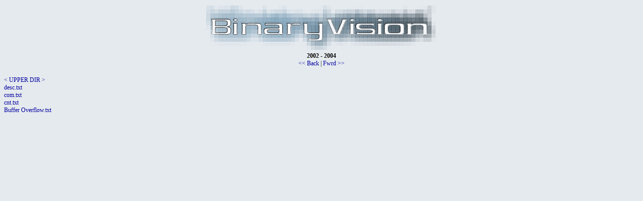

--- FILE ---
content_type: text/html; charset=UTF-8
request_url: https://tlo.nix.co.il/bv/nav.php?path=texts/Security/Buffer%20Overflow
body_size: 265
content:
<html>
<head>
<title>texts/Security/Buffer Overflow</title>
<META HTTP-EQUIV="Cache-Control" CONTENT="no-store, no-cache, must-revalidate, post-check=0, pre-check=0">
<meta http-equiv="Content-Type" content="text/html; charset=windows-1255">
<link rel="stylesheet" type="text/css" href="style.css">
</head>
<body>
<table width=100% border=0>
<tr><td align=center colspan=2> <!-- TOP -->
<a href="index.html">
<img src=logo.jpg border="0"></a><br>
<b>2002 - 2004</b><br>
<a href="javascript:back()"> &lt&lt Back</a> |
<a href="javascript:forward()"> Fwrd >></a>
</td></tr></table>
<br><a href='nav.php?path=texts/Security'>&lt UPPER DIR &gt</a><br><a href='showtext.php?file=texts/Security/Buffer Overflow/desc.txt'>desc.txt</a><br><a href='showtext.php?file=texts/Security/Buffer Overflow/com.txt'>com.txt</a><br><a href='showtext.php?file=texts/Security/Buffer Overflow/cnt.txt'>cnt.txt</a><br><a href='showtext.php?file=texts/Security/Buffer Overflow/Buffer Overflow.txt'>Buffer Overflow.txt</a><br><textarea style="visibility:hidden; width:1px; height:1px;">


--- FILE ---
content_type: text/css
request_url: https://tlo.nix.co.il/bv/style.css
body_size: -111
content:
body {
background-color: #e5eaee;
font-family:Verdana;
font-size:12px;
letter-spacing:0px;
font-weight:normal;
color:#000000; text-decoration:none;

scrollbar-face-color:#d1dee6;
scrollbar-track-color:#e5eaee;
scrollbar-arrow-color:#000000;
scrollbar-shadow-color:#d1dee6;
scrollbar-dark-shadow-color:#d1dee6;
scrollbar-3dlight-color:#ffffff;
scrollbar-highlight-color:#ffffff;
}

table {
font-family:Verdana;
font-size:12px;
letter-spacing:0px;
font-weight:normal;
color:#000000; text-decoration:none;
}

a:link {color:#0000A0; text-decoration:none}
a:active {color:#0000A0; text-decoration:none}
a:visited {color:#0000A0; text-decoration:none}
a:hover {color:#0000A0; text-decoration:underline}

INPUT {
background-color: #ffffff;
color: black;
font-family: Verdana;
font-size: 12px;
border: black 1px solid;
}

SELECT {
background-color: #ffffff;
color: black;
font-family: Verdana;
font-size: 12px;
border: #000000 1px solid;
}

TEXTAREA {
background-color: #ffffff;
color: black;
font-family: Verdana;
font-size: 12px;
border: black 1px solid;
}

.altButtonFormat {
background-color: #ffffff;
color: black;
font-family: Verdana;
font-size: 12px;
border: #000000 1px solid;
}

.altTextField {
background-color: #ffffff;
color: black;
font-family: Verdana;
font-size: 12px;
border: #000000 1px solid;
}